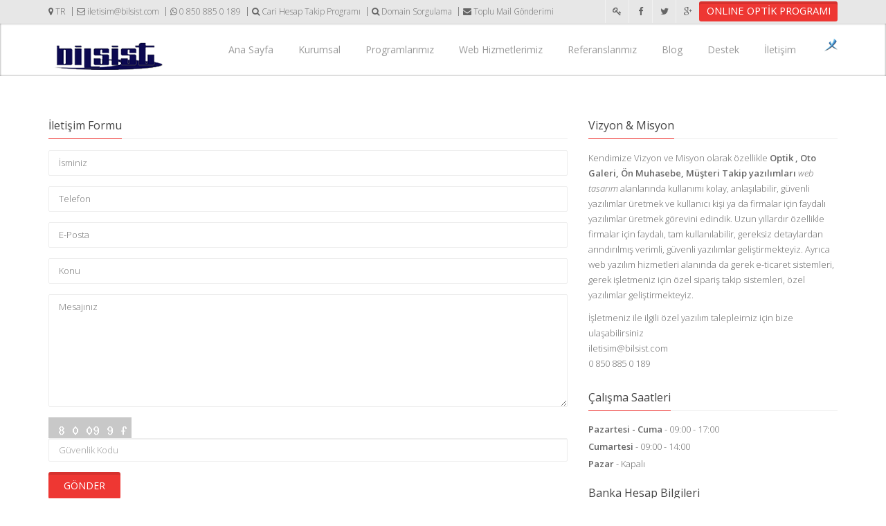

--- FILE ---
content_type: text/html; charset=UTF-8
request_url: https://www.bilsist.com/vizyon-misyon
body_size: 10167
content:
<!doctype html>
<!--[if IE 8 ]><html class="ie ie8" lang="en"> <![endif]-->
<!--[if (gte IE 9)|!(IE)]><html lang="en" class="no-js"> <![endif]-->
<html >

<head>
<meta charset="utf-8"/>
  <!-- Basic -->
  <title> Vizyon & Misyon | Bilsist Yazılım Hizmetleri</title>
<meta name="robots" content="index, follow" />	
<meta name="googlebot" content="index, follow" />
  <!-- Define Charset -->
  <meta charset="utf-8">
    <meta http-equiv="Content-Type" content="text/html; charset=utf-8" />
  <!-- Responsive Metatag -->
  <meta name="viewport" content="width=device-width, initial-scale=1, maximum-scale=1">

  <!-- Page Description and Author -->
  <meta name="keywords" content="optik, oto galeri, müşteri takip , ön muhasebe programları">
  <meta name="description" content="Yazılım sektöründe oto galeri, optik programı, ön muhasebe programı gibi ticari alanlarda vizyon ve misyon edinmiş firmamız hakkında bilgi alabilirsiniz">
  
<META NAME="Author" CONTENT="Bilsist Yazılım Hizmetleri , Program & Web Tasarım Geliştirme Merkezi">
<link rel="shortcut icon" href="/images/bilsist.ico">
<meta name="twitter:site" content="@bilsist" /><meta name="twitter:title" content="Bilsist Yazılım Hiz." />
<!-- test -->

<meta name="Classification" content="optik, oto galeri, müşteri takip , ön muhasebe programları" />
<meta name="abstract" content="Yazılım sektöründe oto galeri, optik programı, ön muhasebe programı gibi ticari alanlarda vizyon ve misyon edinmiş firmamız hakkında bilgi alabilirsiniz" />
<meta name="Distribution" content="Global" />
<meta name="Robots" content="all">
<meta name="Rating" content="General" />
<meta name="Resource-type" content="Document" />
<meta name="Revisit-After" content="1 Days" />
<meta name="allow-search" content="yes" />
<meta http-equiv="pragma" content="no-cache" />
<meta http-equiv="Reply-to" content="iletisim@bilsist.com" />
<!-- Twitter Card data -->
<meta name="twitter:card" content="Bilsist Yazılım Hizmetleri">
<meta name="twitter:site" content="@bilsist">
<meta name="twitter:title" content="Bilsist Yazılım Hiz.">
<meta name="twitter:description" content="Bilsist Yazılım Hizmetleri">
<meta name="twitter:creator" content="@bilsist">
<meta name="twitter:image" content="https://pbs.twimg.com/profile_images/671237630596653056/WJVKeLK1_400x400.jpg">
<!-- /test -->
  <!-- Bootstrap CSS  -->
<link rel="canonical" href="https://www.bilsis.com//vizyon-misyon" /> 
  <link rel="stylesheet" href="https://www.bilsist.com/asset/css/bootstrap.min.css" type="text/css" media="screen">

  <!-- Font Awesome CSS -->
  <link rel="stylesheet" href="https://www.bilsist.com/css/font-awesome.min.css" type="text/css" media="screen">

  <!-- Slicknav -->
  <link rel="stylesheet" type="text/css" href="https://www.bilsist.com/css/slicknav.css" media="screen">

  <!-- Margo CSS Styles  -->
  <link rel="stylesheet" type="text/css" href="https://www.bilsist.com/css/style.css" media="screen">

  <!-- Responsive CSS Styles  -->
  <link rel="stylesheet" type="text/css" href="https://www.bilsist.com/css/responsive.css" media="screen">

  <!-- Css3 Transitions Styles  -->
  <link rel="stylesheet" type="text/css" href="https://www.bilsist.com/css/animate.css" media="screen">

  <!-- Color CSS Styles  -->
  <link rel="stylesheet" type="text/css" href="https://www.bilsist.com/css/colors/red.css" title="red" media="screen" />
  <link rel="stylesheet" type="text/css" href="https://www.bilsist.com/css/colors/jade.css" title="jade" media="screen" />
  <link rel="stylesheet" type="text/css" href="https://www.bilsist.com/css/colors/blue.css" title="blue" media="screen" />
  <link rel="stylesheet" type="text/css" href="https://www.bilsist.com/css/colors/beige.css" title="beige" media="screen" />
  <link rel="stylesheet" type="text/css" href="https://www.bilsist.com/css/colors/cyan.css" title="cyan" media="screen" />
  <link rel="stylesheet" type="text/css" href="https://www.bilsist.com/css/colors/green.css" title="green" media="screen" />
  <link rel="stylesheet" type="text/css" href="https://www.bilsist.com/css/colors/orange.css" title="orange" media="screen" />
  <link rel="stylesheet" type="text/css" href="https://www.bilsist.com/css/colors/peach.css" title="peach" media="screen" />
  <link rel="stylesheet" type="text/css" href="https://www.bilsist.com/css/colors/pink.css" title="pink" media="screen" />
  <link rel="stylesheet" type="text/css" href="https://www.bilsist.com/css/colors/purple.css" title="purple" media="screen" />
  <link rel="stylesheet" type="text/css" href="https://www.bilsist.com/css/colors/sky-blue.css" title="sky-blue" media="screen" />
  <link rel="stylesheet" type="text/css" href="https://www.bilsist.com/css/colors/yellow.css" title="yellow" media="screen" />


  <!-- Margo JS  --> 
  <script type="text/javascript" src="https://www.bilsist.com/js/jquery-2.1.4.min.js"></script>
  <script type="text/javascript" src="https://www.bilsist.com/js/jquery.migrate.js"></script>
  <script type="text/javascript" src="https://www.bilsist.com/js/modernizrr.js"></script>
  <script type="text/javascript" src="https://www.bilsist.com/asset/js/bootstrap.min.js"></script>
  <script type="text/javascript" src="https://www.bilsist.com/js/jquery.fitvids.js"></script>
  <script type="text/javascript" src="https://www.bilsist.com/js/owl.carousel.min.js"></script>
  <script type="text/javascript" src="https://www.bilsist.com/js/nivo-lightbox.min.js"></script>
  <script type="text/javascript" src="https://www.bilsist.com/js/jquery.isotope.min.js"></script>
  <script type="text/javascript" src="https://www.bilsist.com/js/jquery.appear.js"></script>
  <script type="text/javascript" src="https://www.bilsist.com/js/count-to.js"></script>
  <script type="text/javascript" src="https://www.bilsist.com/js/jquery.textillate.js"></script>
  <script type="text/javascript" src="https://www.bilsist.com/js/jquery.lettering.js"></script>
  <script type="text/javascript" src="https://www.bilsist.com/js/jquery.easypiechart.min.js"></script>
  <script type="text/javascript" src="https://www.bilsist.com/js/jquery.nicescroll.min.js"></script>
    <script src="https://maps.googleapis.com/maps/api/js?sensor=false" type="text/javascript"></script>
  <script type="text/javascript" src="https://www.bilsist.com/js/jquery.parallax.js"></script>
  <script type="text/javascript" src="https://www.bilsist.com/js/jquery.slicknav.js"></script>

  <!--[if IE 8]><script src="https://html5shiv.googlecode.com/svn/trunk/html5.js"></script><![endif]-->
  <!--[if lt IE 9]><script src="https://html5shiv.googlecode.com/svn/trunk/html5.js"></script><![endif]-->

</head>
<body>

  <!-- Container -->
  <div id="container">

    <!-- Start Header -->
    <div class="hidden-header"></div>
    <header class="clearfix">

      <!-- Start Top Bar -->
      <div class="top-bar" style="background-color:#e7e7e7;">
	            <div class="container">
          <div class="row">
            <div class="col-md-8">
              <!-- Start Contact Info -->
              <ul class="contact-details">
                <li><a title="Bilsist Yazılım Hizmetleri" href="javascript:;"  rel="nofollow" ><i class="fa fa-map-marker"></i>  TR</a></li>
                <li><a title="Bilsist İletişim E-Posta" href="mailto:iletisim@bilsist.com" rel="nofollow" ><i class="fa fa-envelope-o"></i> iletisim@bilsist.com</a></li>
                <li><a title="Bilsist İletişim Telefon" href="tel:08508850189" rel="nofollow" ><i class="fa fa-whatsapp"></i> 0 850 885 0 189</a></li>
                <li><a title="Online Müşteri Takip Programı" href="http://www.trcari.com"><i class="fa fa-search"></i> Cari Hesap Takip Programı</a></li>
                <li><a title="Domain Sorgulama" href="/domain-sorgulama"><i class="fa fa-search"></i> Domain Sorgulama</a></li>
				<li><a title="Toplu Mail Gönderimi" href="https://www.bilsist.com/toplu-mail-gonderimi"><i class="fa fa-envelope"></i> Toplu Mail Gönderimi</a></li>	
                <!--<li><a title="Üye Girişi" href="https://www.bilsist.com/uye-girisi"><i class="fa fa-user"></i> Üye Girişi</a></li>-->
                
              </ul>
              <!-- End Contact Info -->
            </div>
            
            <div class="col-md-4">
              <!-- Start Social Links -->
              <ul class="social-list">
  <li>
                  <a class="facebook itl-tooltip" data-placement="bottom" title="Bayii Girişi" href="http://www.bilsist.com/bayi/login.php" ><i class="fa fa-key"></i></a>
                </li>
  <li>
                  <a class="facebook itl-tooltip" data-placement="bottom" title="Facebook Bilsist Yazılım ve Bilişim Hizmetleri" href="https://www.facebook.com/bilsist" ><i class="fa fa-facebook"></i></a>
                </li>
                <li>
                  <a class="twitter itl-tooltip" data-placement="bottom" title="Twitter Bilsist Yazılım" href="https://twitter.com/bilsist" target="_blank"><i class="fa fa-twitter"></i></a>
                </li>
                <li>
                  <a title="Google+" class="google" href="https://plus.google.com/u/0/109438206629836551318" target="_blank"><i class="fa fa-google-plus"></i></a>
                </li>
     <li>
                  <a title="Online Optik Programı" class="btn-system" style="width:200px;height:29px;text-align: center; font-size: 11pt;color:#FFF;margin-top:2px;padding-top:3px" href="http://www.bilsist.com/optikrapor/login.php">ONLINE OPTİK PROGRAMI</a>
                </li>				
				
				
              </ul>
              <!-- End Social Links -->
            </div>
          </div>
        </div>
      </div>
      <!-- End Top Bar -->

      <!-- Start Header ( Logo & Naviagtion ) -->
      <div class="navbar navbar-default navbar-top" style="box-shadow: inset 0px 0px 3px 0px #808080;">
	           
        <div class="container">
          <div class="navbar-header">
            <!-- Stat Toggle Nav Link For Mobiles -->
            <button type="button" class="navbar-toggle" data-toggle="collapse" data-target=".navbar-collapse">
              <i class="fa fa-bars"></i>
            </button>
            <!-- End Toggle Nav Link For Mobiles -->
            <a class="navbar-brand" title="Bilsist Yazılım Hizmetleri" href="https://www.bilsist.com/"><img width="170" height="40" alt="Bilsist Yazılım Hizmetleri Logo" src="https://www.bilsist.com/images/margo.png"></a>
          </div>
          <div class="navbar-collapse collapse">
            <!-- Stat Search -->
            <div class="search-side">
			              <a title="Bilsist Destek Alpemix" href="/2015/Alpemix.exe"><img  width="20" height="20" alt="Bilsist Destek Alpemix" src="https://www.bilsist.com/images/alpemix_k.png" style="width:20px;height:20px;"></a>
              <div class="search-form">
                <form autocomplete="off" role="search" method="get" class="searchform" action="#">
                  <input type="text" value="" name="s" id="s" placeholder="Site içi arama...">
                </form>
              </div>
            </div>
            <!-- End Search -->
            <!-- Start Navigation List -->
            <ul class="nav navbar-nav navbar-right">
              <li>
                <a  href="https://www.bilsist.com/" title="Bilsist Ana Sayfa">Ana Sayfa</a>
                             </li>
              <li>
                <a title="Kurumsal | Bilsist"  href="https://www.bilsist.com/kurumsal/">Kurumsal</a>
                <ul class="dropdown">
                  <li><a title="Hakkımızda | Bilsist Yazılım ve Bilişim Hizmetleri" href="https://www.bilsist.com/hakkimizda">Hakkımızda</a></li>
                  <li><a title="Vizyon & Misyon | Bilsist Yazılım ve Bilişim Hizmetleri" href="https://www.bilsist.com/vizyon-misyon">Vizyon & Misyon</a></li>
                  <li><a title="Bayilerimiz | Bilsist Yazılım ve Bilişim Hizmetleri" href="https://www.bilsist.com/bayilerimiz">Bayilerimiz</a></li>
                  <li><a title="Bayii Girişi | Bilsist Yazılım ve Bilişim Hizmetleri" href="http://www.bilsist.com/bayi/login.php">Bayi Girişi</a></li>
                </ul>
              </li>
            <li>
                <a title="Programlarımız"  href="https://www.bilsist.com/programlarimiz/">Programlarımız</a>
                <ul class="dropdown">
                  <li><a title="Oto Galeri Programı" href="https://www.bilsist.com/oto-galeri-programi">Oto Galeri Programı</a></li>
                  <li><a title="Optik Programı" href="https://www.bilsist.com/optik-programi">Optik Programı</a></li>
                  <li><a title="Teknik Servis Takip Programı" href="https://www.bilsist.com/teknik-servis-takip-programi">Teknik Servis Takip</a></li>
                  <li><a title="Cari Fatura Takip Programı" href="https://www.bilsist.com/cari-fatura-programi">Cari Fatura Programı</a></li>
                  <li><a title="Ön Muhasebe Programı" href="https://www.bilsist.com/on-muhasebe-programi">Ön Muhasebe Programı</a></li>
                  <li><a title="Müşteri Takip Programı" href="https://www.bilsist.com/musteri-takip-programi">Müşteri Takip Programı</a></li>
                  <li><a title="Üye Takip Programı" href="https://www.bilsist.com/uye-takip-programi">Üye Takip Programı</a></li>
                  <li><a title="Görüntüleme Merkezi Programı" href="https://www.bilsist.com/goruntuleme-merkezi-programi">Görüntüleme Merkezi</a></li>
                  <li><a title="Stok Cari Kasa Programı" href="https://www.bilsist.com/stok-cari-kasa-programi">Stok Cari Kasa </a></li>
                  <li><a title="Stok Programı" href="https://www.bilsist.com/stok-programi">Stok Programı</a></li>
                  <li><a title="Tüp Su Programı" href="https://www.bilsist.com/tup-su-programi">Tüp Su Programı</a></li>
                  <li><a title="Zahirecilik Programı" href="https://www.bilsist.com/zahirecilik-programi">Zahirecilik Programı</a></li>
                  <li><a title="Dilekçe Programı" href="https://www.bilsist.com/dilekce-programi">Dilekçe Programı</a></li>
                  
                </ul>
              </li>
              <li>
                <a title="Web Yazılımlarımız" href="javascript:;"  rel="nofollow" >Web Hizmetlerimiz</a>
                <ul class="dropdown">
                  <li><a title="Online Sipariş Takibi" href="https://www.bilsist.com/online-siparis-takip-sistemi">Online Sipariş Takip Sistemi</a></li>
                  <li><a title="Özel Web Tasarım" href="https://www.bilsist.com/ozel-web-yazilimlari">Özel Web Tasarım</a></li>
                  <li><a title="Sosyal Medya Yönetimi" href="https://www.bilsist.com/sosyal-medya-yonetimi-fiyatlari">Sosyal Medya Yönetimi</a></li>
                  <li><a title="Yönetim Paneli Uygulamaları" href="https://www.bilsist.com/yonetim-paneli-uygulamalari">Yönetim Paneli Uygulamaları</a></li>
                  <li><a title="Hosting & Domain Hizmetleri" href="https://www.bilsist.com/hosting-domain-hizmetleri">Hosting & Domain Hizmetleri</a></li>
                  <li><a title="Google Sıra Bulucu" href="https://www.bilsist.com/google-sira-bulucu">Google Sıra Bulucu</a></li>
                  <li><a title="Domain Sorgulama" href="https://www.bilsist.com/domain-sorgulama">Domain Sorgulama</a></li>
                  <li><a title="Hosting Fiyatlarımız" href="https://www.bilsist.com/hosting-fiyatlari">Hosting Fiyatlarımız</a></li>
                  <li><a title="Toplu Mail Gönderim Hizmeti" href="https://www.bilsist.com/toplu-mail-gonderimi">Toplu Mail Gönderim Hizmeti</a></li>
                  <li><a title="Toplu Mail Gönderim Hizmeti Fiyatları" href="https://www.bilsist.com/toplu-mail-fiyatlari">Toplu Mail Gönderim Hizmeti Fiyatları</a></li>
                </ul>
              </li>
              <li>
                <a title="Referanslarımız" href="javascript:;" rel="nofollow" >Referanslarımız</a>
                <ul class="dropdown">
                  <li><a title="Program Referanslarımız" href="https://www.bilsist.com/program-referanslarimiz">Program Referanslarımız</a></li>
                  <li><a title="Web Referanslarımız" href="https://www.bilsist.com/web-referanslarimiz">Web Referanslarımız</a></li>
                  
                </ul>
              </li>
              <li >
                <a title="Blog" href="javascript:;" rel="nofollow" >Blog</a>
                <ul class="dropdown">
				                  <li><a title="Optik Programı Blog" href="https://www.bilsist.com/optik-programi-blog">Optik Programı Blog</a></li>
				                    <li><a title="Lüleburgaz Logo Destek Eğitim" href="https://www.bilsist.com/luleburgaz-logo-destek-egitim">Lüleburgaz Logo Destek Eğitim</a></li>
				                    <li><a title="Stok Cari Kasa Programı Blog" href="https://www.bilsist.com/stok-cari-kasa-programi-blog">Stok Cari Kasa Programı Blog</a></li>
				                    <li><a title="Ön Muhasebe Programı Blog" href="https://www.bilsist.com/on-muhasebe-programi-blog">Ön Muhasebe Programı Blog</a></li>
				                    <li><a title="Müşteri Takip Programı Blog" href="https://www.bilsist.com/musteri-takip-programi-blog">Müşteri Takip Programı Blog</a></li>
				                    <li><a title="Lüleburgaz Web Tasarım" href="https://www.bilsist.com/luleburgaz-web-tasarim">Lüleburgaz Web Tasarım</a></li>
				                    <li><a title="Çorlu Web Tasarım" href="https://www.bilsist.com/corlu-web-tasarim">Çorlu Web Tasarım</a></li>
				                    <li><a title="Edirne Web Tasarım" href="https://www.bilsist.com/edirne-web-tasarim">Edirne Web Tasarım</a></li>
				                
                  
                </ul>
              </li>
              <li><a title="Bilsist Destek" href="https://www.bilsist.com/destek">Destek</a>
              <ul class="dropdown">
                  <li><a title="Destek Talep Formu" href="https://www.bilsist.com/destek">Destek Talep Formu</a></li>
                  <li><a title="Eğitim Videoları" href="https://www.bilsist.com/egitim-videolari">Eğitim Videoları</a></li>
                  <li><a title="Uzak Bağlantı Programları" href="https://www.bilsist.com/uzak-baglanti-programlari">Uzak Bağlantı Programları</a></li>
                  <li><a title="Bilsist Optik Lisans" href="https://www.bilsist.com/optik-programi-lisans">Bilsist Optik Lisans</a></li>
                  
                </ul> 
              </li>
              <li><a title="Bilsist İletişim" href="https://www.bilsist.com/iletisim-bilgileri">İletişim</a>
              <ul class="dropdown">
                  <li><a title="Bilsist İletişim Bilgileri" href="https://www.bilsist.com/iletisim-bilgileri">İletişim Bilgileri</a></li>
                  <li><a title="Bilsist İletişim Formu" href="https://www.bilsist.com/iletisim-bilgileri">İletişim Formu</a></li>
                  <li><a title="Havale/Eft Bildirim Formu" href="https://www.bilsist.com/havale-bildirim-formu">Havale/Eft Bildirim Formu</a></li>
                  <li><a title="Bayi Başvuru Formu" href="https://www.bilsist.com/bayi-basvuru-formu">Bayi Başvuru Formu</a></li>
                  <li><a title="İnsan Kaynakları Formu" href="https://www.bilsist.com/insan-kaynaklari-formu">İnsan Kaynakları Formu</a></li>
                  <li><a title="Bilsist Optik Lisans" href="https://www.bilsist.com/optik-programi-lisans">Bilsist Optik Lisans</a></li>
                  <li><a title="BİLSİST ONLİNE BROŞÜR" href="https://www.bilsist.com/online-brosur-bilsist"><i class="fa fa-glass"></i> !Broşür!</a></li>
                </ul>
              </li>
            </ul>
            <!-- End Navigation List -->
          </div>
        </div>

        <!-- Mobile Menu Start -->
        <ul class="wpb-mobile-menu">
          <li>
            <a title="Ana Sayfa"  href="https://www.bilsist.com/">Ana Sayfa</a>
             
          </li>
              <li>
                <a title="Kurumsal | Bilsist"  href="https://www.bilsist.com/kurumsal/">Kurumsal</a>
                <ul class="dropdown">
                  <li><a title="Hakkımızda | Bilsist Yazılım ve Bilişim Hizmetleri" href="https://www.bilsist.com/hakkimizda">Hakkımızda</a></li>
                  <li><a title="Vizyon & Misyon | Bilsist Yazılım ve Bilişim Hizmetleri" href="https://www.bilsist.com/vizyon-misyon">Vizyon & Misyon</a></li>
                  <li><a title="Bayilerimiz | Bilsist Yazılım ve Bilişim Hizmetleri" href="https://www.bilsist.com/bayilerimiz">Bayilerimiz</a></li>
                </ul>
              </li>		  
          <li>
            <a title="Programlarımız"   href="https://www.bilsist.com/programlarimiz/">Programlarımız</a>
            <ul class="dropdown">
            <li><a title="Oto Galeri Programı" href="https://www.bilsist.com/oto-galeri-programi">Oto Galeri Programı</a></li>
              <li><a title="Optik Programı" href="https://www.bilsist.com/optik-programi">Optik Programı</a>
              </li>
              <li><a title="Stok Cari Kasa Programı" href="https://www.bilsist.com/stok-cari-kasa-programi">Stok Cari Kasa Programı</a>
              </li>
              <li><a title="Müşteri Takip Programı" href="https://www.bilsist.com/musteri-takip-programi">Müşteri Takip Programı</a>
              </li>
              <li><a title="Üye Takip Programı" href="https://www.bilsist.com/uye-takip-programi">Üye Takip Programı</a></li>
              <li><a title="Stok Programı" href="https://www.bilsist.com/stok-programi">Stok Programı</a></li>
              <li><a title="Teknik Servis Takip Programı" href="https://www.bilsist.com/teknik-servis-takip-programi">Teknik Servis Takip Programı</a></li>
			  <li><a title="Ön Muhasebe Programı" href="https://www.bilsist.com/on-muhasebe-programi">Ön Muhasebe Programı</a></li>
              </li>
            </ul>
          </li>
          <li>
            <a title="Bilsist Web Referanslarımız" href="javascript:;"  rel="nofollow" >Web Yazılımlarımız</a>
            <ul class="dropdown">
                <li><a title="Online Sipariş Takibi" href="https://www.bilsist.com/online-siparis-takip-sistemi">Online Sipariş Takip Sistemi</a></li>
              <li><a title="Özel Web Tasarım" href="https://www.bilsist.com/ozel-web-yazilimlari">Özel Web Tasarım</a>
              </li>
              <li><a title="Yönetim Paneli Uygulamaları" href="https://www.bilsist.com/yonetim-paneli-uygulamalari">Yönetim Paneli Uygulamaları</a>
              </li>
              <li><a title="Hosting & Domain Hizmetleri" href="https://www.bilsist.com/hosting-domain-hizmetleri">Hosting & Domain Hizmetleri</a>
              </li>
			  <li><a title="Toplu Mail Gönderim Hizmeti" href="https://www.bilsist.com/toplu-mail-gonderimi">Toplu Mail Gönderim Hizmeti</a></li>
               
            </ul>
          </li>
          <li>
            <a title="Bilsist Referanslarımız" href="javascript:;" rel="nofollow" >Referanslarımız</a>
            <ul class="dropdown">
              <li><a title="Program Referanslarımız" href="https://www.bilsist.com/program-referanslarimiz">Program Referanslarımız</a>
              </li>
              <li><a title="Web Referanslarımız" href="https://www.bilsist.com/web-referanslarimiz">Web Referanslarımız</a>
              </li>
            </ul>
          </li>
          <li >
            <a title="Bilsist Blog" href="javascript:;" rel="nofollow" >Blog</a>
            <ul class="dropdown">
			                  <li><a href="https://www.bilsist.com/optik-programi-blog" title="Optik Programı Blog">Optik Programı Blog</a></li>
				                    <li><a href="https://www.bilsist.com/luleburgaz-logo-destek-egitim" title="Lüleburgaz Logo Destek Eğitim">Lüleburgaz Logo Destek Eğitim</a></li>
				                    <li><a href="https://www.bilsist.com/stok-cari-kasa-programi-blog" title="Stok Cari Kasa Programı Blog">Stok Cari Kasa Programı Blog</a></li>
				                    <li><a href="https://www.bilsist.com/on-muhasebe-programi-blog" title="Ön Muhasebe Programı Blog">Ön Muhasebe Programı Blog</a></li>
				                    <li><a href="https://www.bilsist.com/musteri-takip-programi-blog" title="Müşteri Takip Programı Blog">Müşteri Takip Programı Blog</a></li>
				                    <li><a href="https://www.bilsist.com/luleburgaz-web-tasarim" title="Lüleburgaz Web Tasarım">Lüleburgaz Web Tasarım</a></li>
				                    <li><a href="https://www.bilsist.com/corlu-web-tasarim" title="Çorlu Web Tasarım">Çorlu Web Tasarım</a></li>
				                    <li><a href="https://www.bilsist.com/edirne-web-tasarim" title="Edirne Web Tasarım">Edirne Web Tasarım</a></li>
				                    <li><a href="https://www.bilsist.com/canakkale-web-tasarim" title="Çanakkale Web Tasarım">Çanakkale Web Tasarım</a></li>
				                    <li><a href="https://www.bilsist.com/istanbul-avrupa-yakasi-web-tasarim" title="İstanbul Avrupa Yakası Web Tasarım">İstanbul Avrupa Yakası Web Tasarım</a></li>
				                    <li><a href="https://www.bilsist.com/istanbul-anadolu-yakasi-web-tasarim" title="İstanbul Anadolu Yakası Web Tasarım">İstanbul Anadolu Yakası Web Tasarım</a></li>
				                    <li><a href="https://www.bilsist.com/kirklareli-web-tasarim" title="Kırklareli Web Tasarım">Kırklareli Web Tasarım</a></li>
				                    <li><a href="https://www.bilsist.com/duzce-web-tasarim" title="Düzce Web Tasarım">Düzce Web Tasarım</a></li>
				                    <li><a href="https://www.bilsist.com/izmir-web-tasarim" title="İzmir Web Tasarım">İzmir Web Tasarım</a></li>
				                    <li><a href="https://www.bilsist.com/bursa-web-tasarim" title="Bursa Web Tasarım">Bursa Web Tasarım</a></li>
				                    <li><a href="https://www.bilsist.com/kocaeli-web-tasarim" title="Kocaeli Web Tasarım">Kocaeli Web Tasarım</a></li>
				                    <li><a href="https://www.bilsist.com/edirne-logo-destek-egitim" title="Edirne Logo Destek Eğitim">Edirne Logo Destek Eğitim</a></li>
				                    <li><a href="https://www.bilsist.com/corlu-logo-destek-egitim" title="Çorlu Logo Destek Eğitim">Çorlu Logo Destek Eğitim</a></li>
				                    <li><a href="https://www.bilsist.com/kirklareli-logo-destek-egitim" title="Kırklareli Logo Destek Eğitim">Kırklareli Logo Destek Eğitim</a></li>
				                    <li><a href="https://www.bilsist.com/trakya-logo-destek-egitim" title="Trakya Logo Destek Eğitim">Trakya Logo Destek Eğitim</a></li>
				                    <li><a href="https://www.bilsist.com/corlu-veri-yedekleme-ve-veri-guvenligi" title="Çorlu Veri Yedekleme ve Veri Güvenliği">Çorlu Veri Yedekleme ve Veri Güvenliği</a></li>
				                    <li><a href="https://www.bilsist.com/corlu-360-fotograf-cekimi" title="Çorlu 360 Fotoğraf Çekimi">Çorlu 360 Fotoğraf Çekimi</a></li>
				                    <li><a href="https://www.bilsist.com/kirklareli-360-fotograf-cekimi" title="Kırklareli 360 Fotoğraf Çekimi">Kırklareli 360 Fotoğraf Çekimi</a></li>
				                    <li><a href="https://www.bilsist.com/trakya-360-fotograf-cekimi" title="Trakya 360 Fotoğraf Çekimi">Trakya 360 Fotoğraf Çekimi</a></li>
				                    <li><a href="https://www.bilsist.com/tekirdag-360-fotograf-cekimi" title="Tekirdağ 360 Fotoğraf Çekimi">Tekirdağ 360 Fotoğraf Çekimi</a></li>
				                    <li><a href="https://www.bilsist.com/edirne-360-fotograf-cekimi" title="Edirne 360 Fotoğraf Çekimi">Edirne 360 Fotoğraf Çekimi</a></li>
				                    <li><a href="https://www.bilsist.com/zahirecilik-programi" title="Zahirecilik Programı">Zahirecilik Programı</a></li>
				              </ul>
          </li>
          <li>
            <a title="Bilsist Destek" href="https://www.bilsist.com/destek/">Destek</a>
<ul class="dropdown">
                  <li><a title="Destek Talep Formu" href="https://www.bilsist.com/destek">Destek Talep Formu</a></li>
                  <li><a title="Eğitim Videoları" href="https://www.bilsist.com/egitim-videolari">Eğitim Videoları</a></li>
                  <li><a title="Uzak Bağlantı Programları" href="https://www.bilsist.com/uzak-baglanti-programlari">Uzak Bağlantı Programları</a></li>
                  <li><a title="Bilsist Optik Lisans" href="https://www.bilsist.com/optik-programi-lisans">Bilsist Optik Lisans</a></li>
                  
                </ul> 			
          </li>
		  <li>
            <a title="Bilsist İletişim" href="https://www.bilsist.com/iletisim-bilgileri">İletişim</a>
 <ul class="dropdown">
                  <li><a title="İletişim Bilgileri" href="https://www.bilsist.com/iletisim-bilgileri">İletişim Bilgileri</a></li>
                  <li><a title="İletişim Formu" href="https://www.bilsist.com/iletisim-bilgileri">İletişim Formu</a></li>
                  <li><a title="Havale/Eft Bildirim Formu" href="https://www.bilsist.com/havale-bildirim-formu">Havale/Eft Bildirim Formu</a></li>
                  <li><a title="Bayi Başvuru Formu" href="https://www.bilsist.com/bayi-basvuru-formu">Bayi Başvuru Formu</a></li>
				  <li><a title="İnsan Kaynakları Formu" href="https://www.bilsist.com/insan-kaynaklari-formu">İnsan Kaynakları Formu</a></li>
                  <li><a title="Bilsist Optik Lisans" href="https://www.bilsist.com/optik-programi-lisans">Bilsist Optik Lisans</a></li>
                  <li><a title="BİLSİST ONLİNE BROŞÜR" href="https://www.bilsist.com/online-brosur-bilsist"><i class="fa fa-glass"></i> !Broşür!</a></li>
                </ul>			
          </li>
        </ul>
        <!-- Mobile Menu End -->

      </div>
      <!-- End Header ( Logo & Naviagtion ) -->

    </header>    <!-- End Header -->


    <!-- Start HomePage Slider -->
 
        <!-- End HomePage Slider -->


    <!-- Start Content -->
    
    <div id="content">
      <div class="container">

        <div class="row">

          <div class="col-md-8">

            <!-- Classic Heading -->
            <h4 class="classic-title"><span>İletişim Formu</span></h4>
      
            <!-- Start Contact Form -->
            <form role="form" class="contact-form" id="contact-form" method="post">
              <div class="form-group">
                <div class="controls">
                  <input type="text" placeholder="İsminiz" name="isim">
                </div>
              </div>
              <div class="form-group">
                <div class="controls">
                  <input type="text" class="phone" placeholder="Telefon" name="telefon">
                </div>
              </div>
              <div class="form-group">
                <div class="controls">
                  <input type="email" class="email" placeholder="E-Posta" name="eposta">
                </div>
              </div>
              <div class="form-group">
                <div class="controls">
                  <input type="text" class="requiredField" placeholder="Konu" name="konu" value="">
                </div>
              </div>

              <div class="form-group">

                <div class="controls">
                  <textarea rows="7" placeholder="Mesajınız" name="mesaj"></textarea>
                </div>
              </div>
              <div class="form-group">

                <div class="controls">

				<img src="/resim.php" style="width:120px;height:30px; float:left; margin-bottom:0px; margin-top:0px;">
								<input type="text" name="onay" class="form-control" placeholder="Güvenlik Kodu">
                </div>
              </div>
<input type="hidden" name="kaydetiletisimformu" value="ekle">
              <button type="submit" id="submit" class="btn-system btn-large">Gönder</button>
              <div id="success" style="color:#34495e;"></div>
            </form>
            <!-- End Contact Form -->

          </div>

          <div class="col-md-4">

            <!-- Classic Heading -->
            <h4 class="classic-title"><span>Vizyon & Misyon</span></h4>

            <!-- Some Info -->
            <p>Kendimize Vizyon ve Misyon olarak
			özellikle <strong>Optik , Oto Galeri, Ön Muhasebe, Müşteri Takip yazılımları</strong> <em>web tasarım</em> alanlarında
			kullanımı kolay, anlaşılabilir, güvenli yazılımlar üretmek ve kullanıcı kişi ya da firmalar
			için faydalı yazılımlar üretmek görevini edindik.
			Uzun yıllardır özellikle firmalar için faydalı, tam kullanılabilir, gereksiz detaylardan arındırılmış
			verimli, güvenli yazılımlar geliştirmekteyiz.
			 Ayrıca web yazılım hizmetleri alanında da gerek e-ticaret sistemleri, gerek işletmeniz için özel
			 sipariş takip sistemleri, özel yazılımlar geliştirmekteyiz.
			 </p>
			             <div class="hr1" style="margin-bottom:10px;"></div>

			 <p>İşletmeniz ile ilgili özel yazılım talepleirniz için bize ulaşabilirsiniz</p>
			 <p>iletisim@bilsist.com</p>
			 <p>0 850 885 0 189</p>

            <!-- Divider -->
            <div class="hr1" style="margin-bottom:10px;"></div>

            

            <!-- Divider -->
            <div class="hr1" style="margin-bottom:15px;"></div>

            <!-- Classic Heading -->
            <h4 class="classic-title"><span>Çalışma Saatleri</span></h4>

            <!-- Info - List -->
            <ul class="list-unstyled">
              <li><strong>Pazartesi - Cuma</strong> - 09:00 - 17:00</li>
              <li><strong>Cumartesi</strong> - 09:00 - 14:00</li>
              <li><strong>Pazar</strong> - Kapalı</li>
            </ul>
            <div class="hr1" style="margin-bottom:15px;"></div>

            <!-- Classic Heading -->
            <h4 class="classic-title"><span>Banka Hesap Bilgileri</span></h4>

            <!-- Info - List -->
            <ul class="list-unstyled">
              <li><strong>Şube Kodu :</strong> 111</li>
              <li><strong>Hesap No :</strong> 663 77 68</li>
              <li><strong>IBAN :</strong> TR06 0006 2000 1110 0006 6377 68</li>
              <li><strong>Hesap İsmi : </strong> Erdem Hilmi KÜÇÜKKÖSE</li>
              <li><strong>Garanti Bankası</strong> Lüleburgaz Şubesi</li>
              
            </ul>
            <div class="hr1" style="margin-bottom:15px;"></div>

            <!-- Classic Heading -->
            <h4 class="classic-title"><span>Firma Bilgileri</span></h4>

            <!-- Info - List -->
            <ul class="list-unstyled">
              <li><strong>Bilsist Yazılım & Bilişim Hizmetleri</strong></li>
              <li><strong>Vergi Dairesi</strong> : Lüleburgaz</li>
              <li><strong>Vergi No</strong> : 6040298843</li>
              <li><strong>Adres</strong> : Kocasinan Mah. Kısa Sok. No:10 K:4</li>
              <li><strong>İlçe / İl</strong> : Lüleburgaz / Kırklareli</li>
              <li><strong>Teknik Destek : </strong> <a href="mailto:iletisim@bilsist.com" title="Bilsist Yazılım İletişim E-Posta">iletisim@bilsist.com</a></li>
              <li><strong>İletişim : </strong> <a href="mailto:iletisim@bilsist.com" title="Bilsist Yazılım Destek E-Posta">iletisim@bilsist.com</a></li>
              <li><strong>Telefon : </strong> <a href="tel:0 850 885 0 189" title="Bilsist Yazılım İletişim">0 850 885 0 189</a></li>
              <li><strong>Fax : </strong> <a href="fax:0 850 885 0 189" title="Bilsist Yazılım İletişim">0 850 885 0 189</a></li>
              <li><strong>Gsm : </strong> <a href="tel:0 544 913 80 16" title="Bilsist Yazılım İletişim Gsm">0 544 913 80 16</a></li>
              
            </ul>    
            <div class="hr1" style="margin-bottom:15px;"></div>        
     <h4 class="classic-title"><span>E-Tahsilat</span></h4>

            <!-- Info - List -->
            <ul class="list-unstyled">
              <li><a href="/alisveris.php" title="Kredi Kartınız ile ödeme yapabilirsiniz"><img alt="Kredi Kartı ile ödemenizi yapabilirsiniz" src="images/kredikartiodeme.png"></a></li>
              
            </ul>             </div>

        </div>

      </div>
    </div>
	   <!-- Start Map -->
    <div id="map" data-position-latitude="41.404309" data-position-longitude="27.3587689"></div>
    <script>
      (function($) {
        $.fn.CustomMap = function(options) {

          var posLatitude = $('#map').data('position-latitude'),
            posLongitude = $('#map').data('position-longitude');

          var settings = $.extend({
            home: {
              latitude: posLatitude,
              longitude: posLongitude
            },
            text: '<div class="map-popup"><h4>Geliştirtici | Google</h4><p>Bilsist Yazılım Merkezi</p></div>',
            icon_url: $('#map').data('marker-img'),
            zoom: 15
          }, options);

          var coords = new google.maps.LatLng(settings.home.latitude, settings.home.longitude);

          return this.each(function() {
            var element = $(this);

            var options = {
              zoom: settings.zoom,
              center: coords,
              mapTypeId: google.maps.MapTypeId.ROADMAP,
              mapTypeControl: false,
              scaleControl: false,
              streetViewControl: false,
              panControl: true,
              disableDefaultUI: true,
              zoomControlOptions: {
                style: google.maps.ZoomControlStyle.DEFAULT
              },
              overviewMapControl: true,
            };

            var map = new google.maps.Map(element[0], options);

            var icon = {
              url: settings.icon_url,
              origin: new google.maps.Point(0, 0)
            };

            var marker = new google.maps.Marker({
              position: coords,
              map: map,
              icon: icon,
              draggable: false
            });

            var info = new google.maps.InfoWindow({
              content: settings.text
            });

            google.maps.event.addListener(marker, 'click', function() {
              info.open(map, marker);
            });

            var styles = [{
              "featureType": "landscape",
              "stylers": [{
                "saturation": -100
              }, {
                "lightness": 65
              }, {
                "visibility": "on"
              }]
            }, {
              "featureType": "poi",
              "stylers": [{
                "saturation": -100
              }, {
                "lightness": 51
              }, {
                "visibility": "simplified"
              }]
            }, {
              "featureType": "road.highway",
              "stylers": [{
                "saturation": -100
              }, {
                "visibility": "simplified"
              }]
            }, {
              "featureType": "road.arterial",
              "stylers": [{
                "saturation": -100
              }, {
                "lightness": 30
              }, {
                "visibility": "on"
              }]
            }, {
              "featureType": "road.local",
              "stylers": [{
                "saturation": -100
              }, {
                "lightness": 40
              }, {
                "visibility": "on"
              }]
            }, {
              "featureType": "transit",
              "stylers": [{
                "saturation": -100
              }, {
                "visibility": "simplified"
              }]
            }, {
              "featureType": "administrative.province",
              "stylers": [{
                "visibility": "on"
              }]
            }, {
              "featureType": "water",
              "elementType": "labels",
              "stylers": [{
                "visibility": "on"
              }, {
                "lightness": -25
              }, {
                "saturation": -100
              }]
            }, {
              "featureType": "water",
              "elementType": "geometry",
              "stylers": [{
                "hue": "#ffff00"
              }, {
                "lightness": -25
              }, {
                "saturation": -97
              }]
            }];

            map.setOptions({
              styles: styles
            });
          });

        };
      }(jQuery));

      jQuery(document).ready(function() {
        jQuery('#map').CustomMap();
      });
    </script>
    <!-- End Map -->
	    <!-- End Content -->
 

    <!-- Start Footer -->
    <footer>
      <div class="container">
        <div class="row footer-widgets">

          <!-- Start Subscribe & Social Links Widget -->
          <div class="col-md-3">
            <div class="footer-widget mail-subscribe-widget">
              <h4>Bilsist<span class="head-line"></span></h4>
              <p>Gelişme ve güncel çalışmalarımızdan haberdar olun...</p>
              <form class="subscribe" action="" method="post">
                <input type="text" name="eposta" id="eposta" placeholder="eposta@eposta.com">
                <button type="button" onclick="epostakaydet(this.value);" class="btn-system">Kaydet</button>
              </form>
            </div>
            <div class="footer-widget social-widget">
              <h4>Bizi Takip Edin<span class="head-line"></span></h4>
              <ul class="social-icons">
                <li>
                  <a class="twitter" title="Twitter Bilsist Yazılım Hizmetleri"  href="https://www.twitter.com/bilsist" target="_blank"><i class="fa fa-twitter"></i></a>
                </li>
                <li>
                  <a class="twitter"  title="Twitter Optik Programı"  href="https://www.twitter.com/optikprogrami" target="_blank"><i class="fa fa-twitter"></i></a>
                </li>                
                <li>
                  <a class="google" title="Google+ Bilsist" href="https://plus.google.com/u/0/109438206629836551318" target="_blank"><i class="fa fa-google-plus"></i></a>
                </li>
                
              </ul>
            </div>
          </div>
          <!-- .col-md-3 -->
          <!-- End Subscribe & Social Links Widget -->


          <!-- Start Twitter Widget -->
          <div class="col-md-3">
            <div class="footer-widget twitter-widget">
              <h4>Twitter Hareketleri<span class="head-line"></span></h4>
                        <a title="Bilsist Twitter" class="twitter-timeline"  href="https://twitter.com/bilsist" data-widget-id="690606434787131393">@bilsist tarafından gönderilen tweetler</a>
           
          
            </div>
          </div>
          <!-- .col-md-3 -->
          <!-- End Twitter Widget -->


          <!-- Start Contact Widget -->
          <div class="col-md-3">
            <div class="footer-widget contact-widget">
              <h4><img width="170" height="40"  src="https://www.bilsist.com/images/margo.png" class="img-responsive" alt="Bilsist" /></h4>
              <p>1999 yılından bu yana yazılım alanında proje gelişrmeye devam eden <strong>Bilsist</strong> yeni projeleri ile ve mevcut projelerin geliştirilmesi ile inovasyon çalışmalarına tüm hızıyla devam etmektedir...</p>
              <ul>
                <li><span>Telefon:</span> <a href="tel:08508850189" title="Bilsist Yazılım İletişim Telefonu">0 850 885 0 189</a></li>
                <li><span>E-Posta:</span> <a href="mailto:iletisim@bilsist.com" title="Bilsist Yazılım İletişim Telefonu">iletisim@bilsist.com</a></li>
                <li><span>Web:</span> <a href="https://www.bilsist.com" title="Bilsist Yazılım İletişim Web Adresi">www.bilsist.com</a></li>
              </ul>
            </div>
          </div>
          <!-- .col-md-3 -->
          <!-- End Contact Widget -->
<!-- Start Tags Widget -->
          <div class="col-md-3">
            <div class="footer-widget contact-widget">
              <h4>Etiketler</h4>
              <ul>
                <li><a href="https://www.bilsist.com/optik-programi" title="Bilsist Optik V3">Optik Programı</a></li>
                <li><a href="https://www.bilsist.com/musteri-takip-programi" title="Bilsist Müşteri Takip Programı">Müşteri Takip Programı</a></li>
                <li><a href="https://www.bilsist.com/tup-su-programi" title="Bilsist Tüp Su Programı">Tüp Su Programı</a></li>
                <li><a href="https://www.bilsist.com/ozel-web-yazilimlari" title="Lüleburgaz Web Tasarım">Web Tasarım</a></li>
                <li><a href="https://www.bilsist.com/on-muhasebe-programi" title="Bilsist İşletme">Ön Muhasebe Programı</a></li>
                <li><a href="https://www.bilsist.com/teknik-servis-takip-programi" title="Bilsist ExPo">Teknik Servis Takip Programı</a></li>
                <li><a title="Online Sipariş Takibi" href="https://www.bilsist.com/online-siparis-takip-sistemi">Online Sipariş Takip Sistemi</a></li>
				<li><strong>Kardeş Start-up :)</strong><br><a href="https://www.sendinboxmail.com/tr" title="Send Inbox Mail">Toplu mail gönderme</a></li>
              </ul>
            </div>
          </div>
          <!-- .col-md-3 -->
          <!-- End tags Widget -->
         
        </div>
        <div class="row footer-widgets" style="padding-bottom:20px;">
		  <div class="col-md-12">
		  
            <div class="footer-widget contact-widget">
				<h4>GLOBAL PROJELERİMİZ</h4>
				
		  <a href="https://www.trcari.com" title="Yeni Nesil Online Cari Hesap Takip Sistemi"><img src="https://www.trcari.com/images/trcarilogo.png" alt="Online İşletme Takip Sistemi" width="170" height="51" ></a>
		  
		  <a href="https://www.toplumailci.com" title="Toplu Mail Marketing Sistemi"><img src="https://www.toplumailci.com/assets/images/logo/logo.png" alt="Toplu Mail Marketing Sistemi" width="220" height="45" ></a>
		  </div></div>
		</div>
        <div class="row footer-widgets">

          <!-- End tags Widget -->
          <div class="col-md-3">
            <div class="footer-widget contact-widget">
              <h4>BÖLGESEL WEB TASARIM HİZMETLERİ</h4>
              <ul>
				                  <li><a title="Optik Programı Blog" href="https://www.bilsist.com/optik-programi-blog">Optik Programı Blog</a></li>
				                    <li><a title="Lüleburgaz Logo Destek Eğitim" href="https://www.bilsist.com/luleburgaz-logo-destek-egitim">Lüleburgaz Logo Destek Eğitim</a></li>
				                    <li><a title="Stok Cari Kasa Programı Blog" href="https://www.bilsist.com/stok-cari-kasa-programi-blog">Stok Cari Kasa Programı Blog</a></li>
				                    <li><a title="Ön Muhasebe Programı Blog" href="https://www.bilsist.com/on-muhasebe-programi-blog">Ön Muhasebe Programı Blog</a></li>
				                    <li><a title="Müşteri Takip Programı Blog" href="https://www.bilsist.com/musteri-takip-programi-blog">Müşteri Takip Programı Blog</a></li>
				                </ul>
            </div>
          </div>
          <div class="col-md-3">
            <div class="footer-widget contact-widget">
              <h4>BÖLGESEL WEB TASARIM BLOG</h4>
              <ul>
				                  <li><a title="Lüleburgaz Web Tasarım" href="https://www.bilsist.com/luleburgaz-web-tasarim">Lüleburgaz Web Tasarım</a></li>
				                    <li><a title="Çorlu Web Tasarım" href="https://www.bilsist.com/corlu-web-tasarim">Çorlu Web Tasarım</a></li>
				                    <li><a title="Edirne Web Tasarım" href="https://www.bilsist.com/edirne-web-tasarim">Edirne Web Tasarım</a></li>
				                    <li><a title="Çanakkale Web Tasarım" href="https://www.bilsist.com/canakkale-web-tasarim">Çanakkale Web Tasarım</a></li>
				                    <li><a title="İstanbul Avrupa Yakası Web Tasarım" href="https://www.bilsist.com/istanbul-avrupa-yakasi-web-tasarim">İstanbul Avrupa Yakası Web Tasarım</a></li>
				                </ul>
            </div>
          </div>
          <div class="col-md-3">
            <div class="footer-widget contact-widget">
              <h4>WEB TASARIM HİZMETLERİ</h4>
              <ul>
				                  <li><a title="İstanbul Anadolu Yakası Web Tasarım" href="https://www.bilsist.com/istanbul-anadolu-yakasi-web-tasarim">İstanbul Anadolu Yakası Web Tasarım</a></li>
				                    <li><a title="Kırklareli Web Tasarım" href="https://www.bilsist.com/kirklareli-web-tasarim">Kırklareli Web Tasarım</a></li>
				                    <li><a title="Düzce Web Tasarım" href="https://www.bilsist.com/duzce-web-tasarim">Düzce Web Tasarım</a></li>
				                    <li><a title="İzmir Web Tasarım" href="https://www.bilsist.com/izmir-web-tasarim">İzmir Web Tasarım</a></li>
				                    <li><a title="Bursa Web Tasarım" href="https://www.bilsist.com/bursa-web-tasarim">Bursa Web Tasarım</a></li>
				                </ul>
            </div>
          </div>  
              <div class="col-md-3">
            <div class="footer-widget contact-widget">
              <h4>BİLSİST KURUMSAL SÖZLEŞMELER</h4>
              <ul>
				
                <li>
                  <a href="https://www.bilsist.com/kullanici-sozlesmesi" title="Kullanıcı Sözleşmesi">Kullanıcı Sözleşmesi</a>
                </li>
                <li>
                  <a href="https://www.bilsist.com/hizmet-sartlari" title="Hizmet Şartları">Hizmet Şartları</a>
                </li>
                <li>
                  <a href="https://www.bilsist.com/iptal-iade-kosullari" title="İptal / İade Koşulları">İptal / İade Koşulları</a>
                </li>
				
              </ul>
            </div>
          </div>                                 
        </div>        
        <!-- .row -->

        <!-- Start Copyright -->
        <div class="copyright-section">
          <div class="row">
            <div class="col-md-6">
              <p>&copy; 2026 Bilsist - Tüm Hakları Saklıdır <a title="Bilsist" href="https://bilsist.com">Bilsist</a> </p>
            </div>
            <div class="col-md-6">
              <ul class="footer-nav">
                <li><a title="Bilsist Site Haritası" href="https://www.bilsist.com/site-haritasi/">Site Haritası</a></li>
                <li><a title="Bilsist Gizlilik Politikası" href="https://www.bilsist.com/gizlilik-politikasi/">Gizlilik Politikası</a></li>
                <li><a title="Bilsist İletişim" href="https://www.bilsist.com/iletisim-bilgileri/">İletişim</a></li>
                
              </ul>
            </div>
          </div>
        </div>
        <!-- End Copyright -->

      </div>
    </footer>
    <!-- End Footer -->

  </div>
  <!-- End Container -->

  <!-- Go To Top Link -->
  <a href="#" title="Bilsist" class="back-to-top"><i class="fa fa-angle-up"></i></a>
  <script type="text/javascript" src="https://www.bilsist.com/js/script.js"></script>
   <script >
   
     function epostakaydet()
  {
    var eposta=document.getElementById("eposta").value;
      	$.ajax({ 
						type: "POST", 
						url: "/include/epostakaydet.php", 
						data: "eposta="+eposta, 
						success: function(msg)
									{ 
									
						                  alert(msg);
										document.getElementById('eposta').value='';								 
									}
									});
  }


 
            !function(d,s,id)
                {
                    var js,fjs=d.getElementsByTagName(s)[0],p=/^https:/.test(d.location)?'https':'https';
                    if(!d.getElementById(id))
                        {
                                js=d.createElement(s);
                                js.id=id;js.src=p+"://platform.twitter.com/widgets.js";
                                fjs.parentNode.insertBefore(js,fjs);
                        }
                 }
                 (document,"script","twitter-wjs");
            
            


$(document).ready(
					function()
							{
								// $("#container").addClass("boxed-page");
								         // setActiveStyleSheet('sky-blue');
									// $(window).resize();
									   
							}
							
					);

            
            
            
            
   </script>

</body>

</html>	<!--Start of Tawk.to Script-->
<script type="text/javascript">
var Tawk_API=Tawk_API||{}, Tawk_LoadStart=new Date();
(function(){
var s1=document.createElement("script"),s0=document.getElementsByTagName("script")[0];
s1.async=true;
s1.src='https://embed.tawk.to/5b7f31d6afc2c34e96e7d915/default';
s1.charset='UTF-8';
s1.setAttribute('crossorigin','*');
s0.parentNode.insertBefore(s1,s0);
})();
</script>
<!--End of Tawk.to Script-->
<!-- Yandex.Metrika counter --> <script type="text/javascript"> (function (d, w, c) { (w[c] = w[c] || []).push(function() { try { w.yaCounter30459442 = new Ya.Metrika({ id:30459442, clickmap:true, trackLinks:true, accurateTrackBounce:true, webvisor:true, trackHash:true }); } catch(e) { } }); var n = d.getElementsByTagName("script")[0], s = d.createElement("script"), f = function () { n.parentNode.insertBefore(s, n); }; s.type = "text/javascript"; s.async = true; s.src = "https://mc.yandex.ru/metrika/watch.js"; if (w.opera == "[object Opera]") { d.addEventListener("DOMContentLoaded", f, false); } else { f(); } })(document, window, "yandex_metrika_callbacks"); </script> <!-- /Yandex.Metrika counter -->
<script type="text/javascript">

  var _gaq = _gaq || [];
  _gaq.push(['_setAccount', 'UA-6450104-1']);
  _gaq.push(['_trackPageview']);

  (function() {
    var ga = document.createElement('script'); ga.type = 'text/javascript'; ga.async = true;
    ga.src = ('https:' == document.location.protocol ? 'https://ssl' : 'https://www') + '.google-analytics.com/ga.js';
    var s = document.getElementsByTagName('script')[0]; s.parentNode.insertBefore(ga, s);
  })();

</script>

--- FILE ---
content_type: text/css
request_url: https://www.bilsist.com/css/slicknav.css
body_size: 545
content:
/*!
 * SlickNav Responsive Mobile Menu v1.0.3
 * (c) 2015 Josh Cope
 * licensed under MIT
 */
.slicknav_btn {
  cursor: pointer;
  display: block;
  float: right;
  height: 35px;
  line-height: 50px;
  padding: 10px 0 9px;
  position: relative;
  vertical-align: middle;
  width: 44px;
}
  .slicknav_btn .slicknav_icon-bar + .slicknav_icon-bar {
    margin-top: 0.188em; }

.slicknav_menu {
  *zoom: 1; }
  .slicknav_menu .slicknav_menutxt {
    display: block;
    line-height: 1.188em;
    float: left; }
  .slicknav_menu .slicknav_icon {
    margin: 0.188em 0 0 0.438em; }
  .slicknav_menu .slicknav_no-text {
    margin: 0; }
  .slicknav_menu .slicknav_icon-bar {
    display: block;
    width: 1.125em;
    height: 0.125em;
    margin: 0 auto;
    -webkit-border-radius: 1px;
    -moz-border-radius: 1px;
    border-radius: 1px;
    -webkit-transition: all 0.2s linear;
    -moz-transition: all 0.2s linear;
    -o-transition: all 0.2s linear;
    transition: all 0.2s linear;
  }

  .slicknav_menu .slicknav_btn:hover .slicknav_icon-bar{
    background: #ffffff;
  }
  .slicknav_menu:before {
    content: " ";
    display: table; }
  .slicknav_menu:after {
    content: " ";
    display: table;
    clear: both; }

.slicknav_nav {
  clear: both; }
  .slicknav_nav ul {
    display: block; }
  .slicknav_nav li {
    display: block; 
    line-height: 30px;
  }
  .slicknav_nav li:not(:first-child){
    border-top: 1px solid rgba(0,0,0,0.04);
  }
  .slicknav_nav .slicknav_arrow {
     background: #ededed;
    float: right;
    text-align: center;
    width: 35px;
    color: #666;
  }
  .slicknav_nav .slicknav_item {
    cursor: pointer; }
    .slicknav_nav .slicknav_item a {
      display: inline; }
  .slicknav_nav .slicknav_row {
    display: block; }
  .slicknav_nav a {
    display: block; }
  .slicknav_nav .slicknav_parent-link a {
    display: inline; }

.slicknav_brand {
  float: left; }

.slicknav_menu {
  font-size: 16px;
  box-sizing: border-box;
}
.slicknav_menu ul{
  background: #fff;
}
  .slicknav_menu * {
    box-sizing: border-box; }
  .slicknav_menu .slicknav_menutxt {
    color: #fff;
    font-weight: bold;
    text-shadow: 0 1px 3px #000; }

.slicknav_btn {
  border: 1px solid;
  border-radius: 0;
  margin: 16px 15px;
  -webkit-transition: all 0.2s linear;
  -moz-transition: all 0.2s linear;
  -o-transition: all 0.2s linear;
  transition: all 0.2s linear;
}

.slicknav_nav {
  color: #fff;
  font-size: 0.875em;
  list-style: outside none none;
  margin: 0;
  max-height: 350px;
  overflow-y: scroll;
  padding: 0;
  width: 100%;
}
  .slicknav_nav ul {
    list-style: none;
    overflow: hidden;
    padding: 0;
    margin: 0 0 0 20px; }
  .slicknav_nav .slicknav_row {
    padding: 5px 10px;
    margin: 2px 5px; }
  .slicknav_nav a {
    padding: 5px 10px;
    margin: 2px 5px;
    text-decoration: none;
    color: #666; }
  .slicknav_nav .slicknav_txtnode {
    margin-left: 15px; }
  .slicknav_nav .slicknav_item a {
    padding: 0;
    margin: 0; }
  .slicknav_nav .slicknav_parent-link a {
    padding: 0;
    margin: 0; }

.slicknav_brand {
  color: #fff;
  font-size: 18px;
  line-height: 30px;
  padding: 7px 12px;
  height: 44px; }


--- FILE ---
content_type: text/css
request_url: https://www.bilsist.com/css/colors/jade.css
body_size: 823
content:
a {
    color: #0bb586;
}

.accent-color {
	color: #0bb586;
}

.accent-color-bg {
	background-color: #0bb586;
}

.top-bar a:hover {
	color: #0bb586;
}

.section-overlay {
	background: rgba(11, 181, 134, 0.4);
}

.top-bar.color-bar {
	background-color: #0bb586;
}

.service-box .read-more {
	color: #0bb586;
}

a.main-button, input[type="submit"] {
	background-color: #0bb586;
}
.slicknav_btn {
  border-color: #0bb586;
}
.slicknav_btn:hover {
  background: #0bb586;
}
.slicknav_menu .slicknav_icon-bar {
  background: #0bb586;
}
.slicknav_nav a:hover,
.slicknav_nav .active {
  color: #0bb586;
}
.navbar-default .navbar-nav > li:hover > a,
.navbar-default .navbar-nav > li > a.active {
	color: #0bb586;
}

.dropdown > li:hover > a, .sup-dropdown li:hover > a {
	color: #0bb586;
}

.navbar-default .navbar-nav > li > a:after {
	background-color: #0bb586;
}

.navbar-default .navbar-nav > li > a.active, .navbar-default .navbar-nav > li:hover > a {
	border-color: #0bb586;
}

.dropdown  li a.active, .sup-dropdown li a.active {
	color: #0bb586;
}

ul.breadcrumbs li a:hover {
    color: #0bb586;
}

.full-width-recent-projects .portfolio-item:hover .portfolio-thumb .thumb-overlay {
	background-color: #0bb586;
}

.tp-caption.color-bg {
	background-color: #0bb586;
}

.team-member .member-socail a.mail:hover i {
	background-color: #0bb586;
}

.post-share a.mail:hover {
	background-color: #0bb586;
}

.progress .progress-bar.progress-bar-primary {
	background-color: #0bb586;
}

.latest-posts-classic .left-meta-post .post-type i {
	background-color: #0bb586;
}

.latest-posts-classic .post-title a:hover {
	color: #0bb586;
}

.latest-posts-classic .read-more {
	color: #0bb586;
}

.panel-title a {
	color: #0bb586;
}

.panel-title a:hover {
	color: #0bb586;
}

.milestone-block .milestone-icon {
	background-color: #0bb586;
}

.milestone-block .milestone-icon:after {
	background-color: #0bb586;
}

.milestone-block .milestone-number {
	color: #0bb586;
}

.pricing-tables .pricing-table.highlight-plan .plan-name h3 {
	//color: #0bb586;
}

.pricing-tables .pricing-table.highlight-plan .plan-signup {
    background-color: #0bb586;
}

.pricing-tables .pricing-table.highlight-plan .plan-name {
	background-color: #0bb586;
}

.btn-system {
	background-color: #0bb586;
}

.btn-system.border-btn {
	border-color: #0bb586;
	color: #0bb586;
}

.btn-system.border-btn:hover {
	background-color: #0bb586;
}

.btn-system.border-btn.btn-wite:hover {
	color: #0bb586;
}

.btn-system.btn-wite{
	color: #0bb586;
}

ul.icons-list li i {
	color: #0bb586;
}

.nav-tabs > li > a:hover, .nav-tabs > li > a:focus {
	background-color: #0bb586;
}

.nav-tabs > li.active > a, .nav-tabs > li.active > a:hover {
	color: #0bb586;
}

.icon-small {
	text-shadow: 0 0 0 #0bb586;
}

.icon-small:hover, .service-box:hover .icon-small {
	color: #0bb586;
}
.icon-medium {
	text-shadow: 0 0 0 #0bb586;
}

.icon-medium:hover, .service-box:hover .icon-medium {
	color: #0bb586;
}

.icon-large {
	text-shadow: 0 0 0 #0bb586;
}

.icon-large:hover, .service-box:hover .icon-large {
	color: #0bb586;
}

.icon-effect-1 {
	box-shadow: 0 0 0 3px #0bb586;
	-o-box-shadow: 0 0 0 3px #0bb586;
	-moz-box-shadow: 0 0 0 3px #0bb586;
  	-webkit-box-shadow: 0 0 0 3px #0bb586;
}

.icon-effect-1:after {
	background-color: #0bb586;
}

.icon-effect-1:hover, .service-box:hover .icon-effect-1 {
	color: #0bb586;
}

.icon-effect-2 {
	color: #0bb586;
	box-shadow: 0 0 0 3px #0bb586;
	-o-box-shadow: 0 0 0 3px #0bb586;
	-moz-box-shadow: 0 0 0 3px #0bb586;
  	-webkit-box-shadow: 0 0 0 3px #0bb586;
}

.icon-effect-2:after {
	background-color: #0bb586;
}

.icon-effect-3 {
	color: #0bb586;
	box-shadow: 0 0 0 3px #0bb586;
	-o-box-shadow: 0 0 0 3px #0bb586;
	-moz-box-shadow: 0 0 0 3px #0bb586;
  	-webkit-box-shadow: 0 0 0 3px #0bb586;
}

.icon-effect-4 {
	color: #0bb586;
	box-shadow: 0 0 0 3px #0bb586;
	-o-box-shadow: 0 0 0 3px #0bb586;
	-moz-box-shadow: 0 0 0 3px #0bb586;
  	-webkit-box-shadow: 0 0 0 3px #0bb586;
}

.icon-effect-5 {
	color: #0bb586;
	box-shadow: 0 0 0 3px #0bb586;
	-o-box-shadow: 0 0 0 3px #0bb586;
	-moz-box-shadow: 0 0 0 3px #0bb586;
  	-webkit-box-shadow: 0 0 0 3px #0bb586;
}

.icon-effect-6 {
	color: #0bb586;
	box-shadow: 0 0 0 3px #0bb586;
	-o-box-shadow: 0 0 0 3px #0bb586;
	-moz-box-shadow: 0 0 0 3px #0bb586;
  	-webkit-box-shadow: 0 0 0 3px #0bb586;
}

.team-member .member-photo .member-name span {
	background-color: #0bb586;
}

.classic-title span {
	border-bottom-color: #0bb586;
}

.portfolio-filter li a:hover {
	color: #0bb586;
}

.portfolio-filter li a.selected {
	border-color: #0bb586;
	background-color: #0bb586;
}

.portfolio-item:hover .portfolio-details h4 {
	color: #0bb586;
}

.project-content h4 span {
	border-bottom-color: #0bb586;
}

.recent-projects h4.title span {
	border-bottom-color: #0bb586;
}

ul.post-meta li a:hover {
	color: #0bb586;
}

#pagination span.current {
	border-color: #0bb586;
	background-color: #0bb586;
}

#pagination a:hover {
	color: #0bb586;
}

.post-tags-list a:hover {
	background-color: #0bb586;
}

.post-share a.mail {
	background-color: #0bb586;
}

.sidebar a:hover {
	color: #0bb586;
}

.widget-search .search-btn {
	background-color: #0bb586;
}

.sidebar .tagcloud a:hover {
    background-color: #0bb586;
}

.back-to-top:hover i {
    background-color: #0bb586;
}

.touch-slider .owl-controls.clickable .owl-buttons div:hover {
	background-color: #0bb586;
}

.touch-carousel .owl-controls.clickable .owl-buttons div:hover {
	background-color: #0bb586;
}

.testimonials-carousel .owl-controls.clickable .owl-buttons div {
	background-color: #0bb586;
}

.testimonials-carousel .owl-controls.clickable .owl-buttons div:hover i {
	color: #0bb586;
}


#portfolio-list li .portfolio-item-content {
    background: rgba(11, 181, 134, 0.9);
}

.services-3-icon i {
    background-color: #0bb586;
}

.services-2-icon i {
    background-color: #0bb586;
}

#main-slide .animated2 strong {
    color: #0bb586;
}
#main-slide .animated4 strong {
    color: #0bb586;
}
#main-slide .animated7 strong {
    color: #0bb586;
}

#main-slide .carousel-control i:hover{
	background-color: #0bb586;
}
.slider.btn {
    background-color: #0bb586;
}

#main-slide .carousel-indicators .active {
    background-color: #0bb586;
}


.counter-item i {
    color: #0bb586;
}

.timer {
    color: #0bb586;
}

.progress-bar {
    background-color: #0bb586;
}

.team-member.modern .member-photo:after {
    background-color: #0bb586;
}


.twitter-widget a {
	color: #0bb586;
}

.dot1, .dot2 {
    background-color: #0bb586;
}

--- FILE ---
content_type: text/css
request_url: https://www.bilsist.com/css/colors/blue.css
body_size: 791
content:
a {
    color: #00afd1;
}

.accent-color {
	color: #00afd1;
}

.accent-color-bg {
	background-color: #00afd1;
}

.top-bar a:hover {
	color: #00afd1;
}

.section-overlay {
	background-color: #00afd1;
}

.top-bar.color-bar {
	background-color: #00afd1;
}

.service-box .read-more {
	color: #00afd1;
}

a.main-button, input[type="submit"] {
	background-color: #00afd1;
}
.slicknav_btn {
  border-color: #00afd1;
}
.slicknav_btn:hover {
  background: #00afd1;
}
.slicknav_menu .slicknav_icon-bar {
  background: #00afd1;
}
.slicknav_nav a:hover,
.slicknav_nav .active {
  color: #00afd1;
}

.navbar-default .navbar-nav > li:hover > a,
.navbar-default .navbar-nav > li > a.active {
	color: #00afd1;
}

.dropdown > li:hover > a, .sup-dropdown li:hover > a {
	color: #00afd1;
}

.navbar-default .navbar-nav > li > a:after {
	background-color: #00afd1;
}

.navbar-default .navbar-nav > li > a.active, .navbar-default .navbar-nav > li:hover > a {
	border-color: #00afd1;
}

.dropdown  li a.active, .sup-dropdown li a.active {
	color: #00afd1;
}

ul.breadcrumbs li a:hover {
    color: #00afd1;
}

.full-width-recent-projects .portfolio-item:hover .portfolio-thumb .thumb-overlay {
	background-color: #00afd1;
}

.tp-caption.color-bg {
	background-color: #00afd1;
}

.team-member .member-socail a.mail:hover i {
	background-color: #00afd1;
}

.post-share a.mail:hover {
	background-color: #00afd1;
}

.progress .progress-bar.progress-bar-primary {
	background-color: #00afd1;
}

.latest-posts-classic .left-meta-post .post-type i {
	background-color: #00afd1;
}

.latest-posts-classic .post-title a:hover {
	color: #00afd1;
}

.latest-posts-classic .read-more {
	color: #00afd1;
}

.panel-title a {
	color: #00afd1;
}

.panel-title a:hover {
	color: #00afd1;
}

.milestone-block .milestone-icon {
	background-color: #00afd1;
}

.milestone-block .milestone-icon:after {
	background-color: #00afd1;
}

.milestone-block .milestone-number {
	color: #00afd1;
}

.pricing-tables .pricing-table.highlight-plan .plan-name h3 {
	//color: #00afd1;
}

.pricing-tables .pricing-table.highlight-plan .plan-signup {
    background-color: #00afd1;
}

.pricing-tables .pricing-table.highlight-plan .plan-name {
	background-color: #00afd1;
}

.btn-system {
	background-color: #00afd1;
}

.btn-system.border-btn {
	border-color: #00afd1;
	color: #00afd1;
}

.btn-system.border-btn:hover {
	background-color: #00afd1;
}

.btn-system.border-btn.btn-wite:hover {
	color: #00afd1;
}

.btn-system.btn-wite{
	color: #00afd1;
}

ul.icons-list li i {
	color: #00afd1;
}

.nav-tabs > li > a:hover, .nav-tabs > li > a:focus {
	background-color: #00afd1;
}

.nav-tabs > li.active > a, .nav-tabs > li.active > a:hover {
	color: #00afd1;
}

.icon-small {
	text-shadow: 0 0 0 #00afd1;
}

.icon-small:hover, .service-box:hover .icon-small {
	color: #00afd1;
}
.icon-medium {
	text-shadow: 0 0 0 #00afd1;
}

.icon-medium:hover, .service-box:hover .icon-medium {
	color: #00afd1;
}

.icon-large {
	text-shadow: 0 0 0 #00afd1;
}

.icon-large:hover, .service-box:hover .icon-large {
	color: #00afd1;
}

.icon-effect-1 {
	box-shadow: 0 0 0 3px #00afd1;
	-o-box-shadow: 0 0 0 3px #00afd1;
	-moz-box-shadow: 0 0 0 3px #00afd1;
  	-webkit-box-shadow: 0 0 0 3px #00afd1;
}

.icon-effect-1:after {
	background-color: #00afd1;
}

.icon-effect-1:hover, .service-box:hover .icon-effect-1 {
	color: #00afd1;
}

.icon-effect-2 {
	color: #00afd1;
	box-shadow: 0 0 0 3px #00afd1;
	-o-box-shadow: 0 0 0 3px #00afd1;
	-moz-box-shadow: 0 0 0 3px #00afd1;
  	-webkit-box-shadow: 0 0 0 3px #00afd1;
}

.icon-effect-2:after {
	background-color: #00afd1;
}

.icon-effect-3 {
	color: #00afd1;
	box-shadow: 0 0 0 3px #00afd1;
	-o-box-shadow: 0 0 0 3px #00afd1;
	-moz-box-shadow: 0 0 0 3px #00afd1;
  	-webkit-box-shadow: 0 0 0 3px #00afd1;
}

.icon-effect-4 {
	color: #00afd1;
	box-shadow: 0 0 0 3px #00afd1;
	-o-box-shadow: 0 0 0 3px #00afd1;
	-moz-box-shadow: 0 0 0 3px #00afd1;
  	-webkit-box-shadow: 0 0 0 3px #00afd1;
}

.icon-effect-5 {
	color: #00afd1;
	box-shadow: 0 0 0 3px #00afd1;
	-o-box-shadow: 0 0 0 3px #00afd1;
	-moz-box-shadow: 0 0 0 3px #00afd1;
  	-webkit-box-shadow: 0 0 0 3px #00afd1;
}

.icon-effect-6 {
	color: #00afd1;
	box-shadow: 0 0 0 3px #00afd1;
	-o-box-shadow: 0 0 0 3px #00afd1;
	-moz-box-shadow: 0 0 0 3px #00afd1;
  	-webkit-box-shadow: 0 0 0 3px #00afd1;
}

.team-member .member-photo .member-name span {
	background-color: #00afd1;
}

.classic-title span {
	border-bottom-color: #00afd1;
}

.portfolio-filter li a:hover {
	color: #00afd1;
}

.portfolio-filter li a.selected {
	border-color: #00afd1;
	background-color: #00afd1;
}

.portfolio-item:hover .portfolio-details h4 {
	color: #00afd1;
}

.project-content h4 span {
	border-bottom-color: #00afd1;
}

.recent-projects h4.title span {
	border-bottom-color: #00afd1;
}

ul.post-meta li a:hover {
	color: #00afd1;
}

#pagination span.current {
	border-color: #00afd1;
	background-color: #00afd1;
}

#pagination a:hover {
	color: #00afd1;
}

.post-tags-list a:hover {
	background-color: #00afd1;
}

.post-share a.mail {
	background-color: #00afd1;
}

.sidebar a:hover {
	color: #00afd1;
}

.widget-search .search-btn {
	background-color: #00afd1;
}

.sidebar .tagcloud a:hover {
    background-color: #00afd1;
}

.back-to-top:hover i {
    background-color: #00afd1;
}

.touch-slider .owl-controls.clickable .owl-buttons div:hover {
	background-color: #00afd1;
}

.touch-carousel .owl-controls.clickable .owl-buttons div:hover {
	background-color: #00afd1;
}

.testimonials-carousel .owl-controls.clickable .owl-buttons div {
	background-color: #00afd1;
}

.testimonials-carousel .owl-controls.clickable .owl-buttons div:hover i {
	color: #00afd1;
}



#portfolio-list li .portfolio-item-content {
    background: rgba(0, 175, 209, 0.9);
}

.services-3-icon i {
    background-color: #00afd1;
}

.services-2-icon i {
    background-color: #00afd1;
}

#main-slide .animated2 strong {
    color: #00afd1;
}
#main-slide .animated4 strong {
    color: #00afd1;
}
#main-slide .animated7 strong {
    color: #00afd1;
}

#main-slide .carousel-control i:hover{
	background-color: #00afd1;
}
.slider.btn {
    background-color: #00afd1;
}

#main-slide .carousel-indicators .active {
    background-color: #00afd1;
}


.counter-item i {
    color: #00afd1;
}

.timer {
    color: #00afd1;
}

.progress-bar {
    background-color: #00afd1;
}

.team-member.modern .member-photo:after {
    background-color: #00afd1;
}



.twitter-widget a {
	color: #00afd1;
}

.dot1, .dot2 {
    background-color: #00afd1;
}

--- FILE ---
content_type: text/css
request_url: https://www.bilsist.com/css/colors/peach.css
body_size: 789
content:
a {
    color: #f49237;
}

.accent-color {
	color: #f49237;
}

.accent-color-bg {
	background-color: #f49237;
}

.top-bar a:hover {
	color: #f49237;
}

.section-overlay {
	background-color: #f49237;
}

.top-bar.color-bar {
	background-color: #f49237;
}

.service-box .read-more {
	color: #f49237;
}

a.main-button, input[type="submit"] {
	background-color: #f49237;
}
.slicknav_btn {
  border-color: #f49237;
}
.slicknav_btn:hover {
  background: #f49237;
}
.slicknav_menu .slicknav_icon-bar {
  background: #f49237;
}
.slicknav_nav a:hover,
.slicknav_nav .active {
  color: #f49237;
}
.navbar-default .navbar-nav > li:hover > a,
.navbar-default .navbar-nav > li > a.active {
	color: #f49237;
}

.dropdown > li:hover > a, .sup-dropdown li:hover > a {
	color: #f49237;
}

.navbar-default .navbar-nav > li > a:after {
	background-color: #f49237;
}

.navbar-default .navbar-nav > li > a.active, .navbar-default .navbar-nav > li:hover > a {
	border-color: #f49237;
}

.dropdown  li a.active, .sup-dropdown li a.active {
	color: #f49237;
}

ul.breadcrumbs li a:hover {
    color: #f49237;
}

.full-width-recent-projects .portfolio-item:hover .portfolio-thumb .thumb-overlay {
	background-color: #f49237;
}

.tp-caption.color-bg {
	background-color: #f49237;
}

.team-member .member-socail a.mail:hover i {
	background-color: #f49237;
}

.post-share a.mail:hover {
	background-color: #f49237;
}

.progress .progress-bar.progress-bar-primary {
	background-color: #f49237;
}

.latest-posts-classic .left-meta-post .post-type i {
	background-color: #f49237;
}

.latest-posts-classic .post-title a:hover {
	color: #f49237;
}

.latest-posts-classic .read-more {
	color: #f49237;
}

.panel-title a {
	color: #f49237;
}

.panel-title a:hover {
	color: #f49237;
}

.milestone-block .milestone-icon {
	background-color: #f49237;
}

.milestone-block .milestone-icon:after {
	background-color: #f49237;
}

.milestone-block .milestone-number {
	color: #f49237;
}

.pricing-tables .pricing-table.highlight-plan .plan-name h3 {
	//color: #f49237;
}

.pricing-tables .pricing-table.highlight-plan .plan-signup {
    background-color: #f49237;
}

.pricing-tables .pricing-table.highlight-plan .plan-name {
	background-color: #f49237;
}

.btn-system {
	background-color: #f49237;
}

.btn-system.border-btn {
	border-color: #f49237;
	color: #f49237;
}

.btn-system.border-btn:hover {
	background-color: #f49237;
}

.btn-system.border-btn.btn-wite:hover {
	color: #f49237;
}

.btn-system.btn-wite{
	color: #f49237;
}

ul.icons-list li i {
	color: #f49237;
}

.nav-tabs > li > a:hover, .nav-tabs > li > a:focus {
	background-color: #f49237;
}

.nav-tabs > li.active > a, .nav-tabs > li.active > a:hover {
	color: #f49237;
}

.icon-small {
	text-shadow: 0 0 0 #f49237;
}

.icon-small:hover, .service-box:hover .icon-small {
	color: #f49237;
}
.icon-medium {
	text-shadow: 0 0 0 #f49237;
}

.icon-medium:hover, .service-box:hover .icon-medium {
	color: #f49237;
}

.icon-large {
	text-shadow: 0 0 0 #f49237;
}

.icon-large:hover, .service-box:hover .icon-large {
	color: #f49237;
}

.icon-effect-1 {
	box-shadow: 0 0 0 3px #f49237;
	-o-box-shadow: 0 0 0 3px #f49237;
	-moz-box-shadow: 0 0 0 3px #f49237;
  	-webkit-box-shadow: 0 0 0 3px #f49237;
}

.icon-effect-1:after {
	background-color: #f49237;
}

.icon-effect-1:hover, .service-box:hover .icon-effect-1 {
	color: #f49237;
}

.icon-effect-2 {
	color: #f49237;
	box-shadow: 0 0 0 3px #f49237;
	-o-box-shadow: 0 0 0 3px #f49237;
	-moz-box-shadow: 0 0 0 3px #f49237;
  	-webkit-box-shadow: 0 0 0 3px #f49237;
}

.icon-effect-2:after {
	background-color: #f49237;
}

.icon-effect-3 {
	color: #f49237;
	box-shadow: 0 0 0 3px #f49237;
	-o-box-shadow: 0 0 0 3px #f49237;
	-moz-box-shadow: 0 0 0 3px #f49237;
  	-webkit-box-shadow: 0 0 0 3px #f49237;
}

.icon-effect-4 {
	color: #f49237;
	box-shadow: 0 0 0 3px #f49237;
	-o-box-shadow: 0 0 0 3px #f49237;
	-moz-box-shadow: 0 0 0 3px #f49237;
  	-webkit-box-shadow: 0 0 0 3px #f49237;
}

.icon-effect-5 {
	color: #f49237;
	box-shadow: 0 0 0 3px #f49237;
	-o-box-shadow: 0 0 0 3px #f49237;
	-moz-box-shadow: 0 0 0 3px #f49237;
  	-webkit-box-shadow: 0 0 0 3px #f49237;
}

.icon-effect-6 {
	color: #f49237;
	box-shadow: 0 0 0 3px #f49237;
	-o-box-shadow: 0 0 0 3px #f49237;
	-moz-box-shadow: 0 0 0 3px #f49237;
  	-webkit-box-shadow: 0 0 0 3px #f49237;
}

.team-member .member-photo .member-name span {
	background-color: #f49237;
}

.classic-title span {
	border-bottom-color: #f49237;
}

.portfolio-filter li a:hover {
	color: #f49237;
}

.portfolio-filter li a.selected {
	border-color: #f49237;
	background-color: #f49237;
}

.portfolio-item:hover .portfolio-details h4 {
	color: #f49237;
}

.project-content h4 span {
	border-bottom-color: #f49237;
}

.recent-projects h4.title span {
	border-bottom-color: #f49237;
}

ul.post-meta li a:hover {
	color: #f49237;
}

#pagination span.current {
	border-color: #f49237;
	background-color: #f49237;
}

#pagination a:hover {
	color: #f49237;
}

.post-tags-list a:hover {
	background-color: #f49237;
}

.post-share a.mail {
	background-color: #f49237;
}

.sidebar a:hover {
	color: #f49237;
}

.widget-search .search-btn {
	background-color: #f49237;
}

.sidebar .tagcloud a:hover {
    background-color: #f49237;
}

.back-to-top:hover i {
    background-color: #f49237;
}

.touch-slider .owl-controls.clickable .owl-buttons div:hover {
	background-color: #f49237;
}

.touch-carousel .owl-controls.clickable .owl-buttons div:hover {
	background-color: #f49237;
}

.testimonials-carousel .owl-controls.clickable .owl-buttons div {
	background-color: #f49237;
}

.testimonials-carousel .owl-controls.clickable .owl-buttons div:hover i {
	color: #f49237;
}

#portfolio-list li .portfolio-item-content {
    background: rgba(244, 146, 55, 0.9);
}

.services-3-icon i {
    background-color: #f49237;
}

.services-2-icon i {
    background-color: #f49237;
}

#main-slide .animated2 strong {
    color: #f49237;
}
#main-slide .animated4 strong {
    color: #f49237;
}
#main-slide .animated7 strong {
    color: #f49237;
}

#main-slide .carousel-control i:hover{
	background-color: #f49237;
}
.slider.btn {
    background-color: #f49237;
}

#main-slide .carousel-indicators .active {
    background-color: #f49237;
}


.counter-item i {
    color: #f49237;
}

.timer {
    color: #f49237;
}

.progress-bar {
    background-color: #f49237;
}

.team-member.modern .member-photo:after {
    background-color: #f49237;
}


.twitter-widget a {
	color: #f49237;
}

.dot1, .dot2 {
    background-color: #f49237;
}

--- FILE ---
content_type: text/css
request_url: https://www.bilsist.com/css/colors/pink.css
body_size: 790
content:
a {
    color: #f1505b;
}

.accent-color {
	color: #f1505b;
}

.accent-color-bg {
	background-color: #f1505b;
}

.top-bar a:hover {
	color: #f1505b;
}

.section-overlay {
	background-color: #f1505b;
}

.top-bar.color-bar {
	background-color: #f1505b;
}

.service-box .read-more {
	color: #f1505b;
}

a.main-button, input[type="submit"] {
	background-color: #f1505b;
}
.slicknav_btn {
  border-color: #f1505b;
}
.slicknav_btn:hover {
  background: #f1505b;
}
.slicknav_menu .slicknav_icon-bar {
  background: #f1505b;
}
.slicknav_nav a:hover,
.slicknav_nav .active {
  color: #f1505b;
}
.navbar-default .navbar-nav > li:hover > a,
.navbar-default .navbar-nav > li > a.active {
	color: #f1505b;
}

.dropdown > li:hover > a, .sup-dropdown li:hover > a {
	color: #f1505b;
}

.navbar-default .navbar-nav > li > a:after {
	background-color: #f1505b;
}

.navbar-default .navbar-nav > li > a.active, .navbar-default .navbar-nav > li:hover > a {
	border-color: #f1505b;
}

.dropdown  li a.active, .sup-dropdown li a.active {
	color: #f1505b;
}

ul.breadcrumbs li a:hover {
    color: #f1505b;
}

.full-width-recent-projects .portfolio-item:hover .portfolio-thumb .thumb-overlay {
	background-color: #f1505b;
}

.tp-caption.color-bg {
	background-color: #f1505b;
}

.team-member .member-socail a.mail:hover i {
	background-color: #f1505b;
}

.post-share a.mail:hover {
	background-color: #f1505b;
}

.progress .progress-bar.progress-bar-primary {
	background-color: #f1505b;
}

.latest-posts-classic .left-meta-post .post-type i {
	background-color: #f1505b;
}

.latest-posts-classic .post-title a:hover {
	color: #f1505b;
}

.latest-posts-classic .read-more {
	color: #f1505b;
}

.panel-title a {
	color: #f1505b;
}

.panel-title a:hover {
	color: #f1505b;
}

.milestone-block .milestone-icon {
	background-color: #f1505b;
}

.milestone-block .milestone-icon:after {
	background-color: #f1505b;
}

.milestone-block .milestone-number {
	color: #f1505b;
}

.pricing-tables .pricing-table.highlight-plan .plan-name h3 {
	//color: #f1505b;
}

.pricing-tables .pricing-table.highlight-plan .plan-signup {
    background-color: #f1505b;
}

.pricing-tables .pricing-table.highlight-plan .plan-name {
	background-color: #f1505b;
}

.btn-system {
	background-color: #f1505b;
}

.btn-system.border-btn {
	border-color: #f1505b;
	color: #f1505b;
}

.btn-system.border-btn:hover {
	background-color: #f1505b;
}

.btn-system.border-btn.btn-wite:hover {
	color: #f1505b;
}

.btn-system.btn-wite{
	color: #f1505b;
}

ul.icons-list li i {
	color: #f1505b;
}

.nav-tabs > li > a:hover, .nav-tabs > li > a:focus {
	background-color: #f1505b;
}

.nav-tabs > li.active > a, .nav-tabs > li.active > a:hover {
	color: #f1505b;
}

.icon-small {
	text-shadow: 0 0 0 #f1505b;
}

.icon-small:hover, .service-box:hover .icon-small {
	color: #f1505b;
}
.icon-medium {
	text-shadow: 0 0 0 #f1505b;
}

.icon-medium:hover, .service-box:hover .icon-medium {
	color: #f1505b;
}

.icon-large {
	text-shadow: 0 0 0 #f1505b;
}

.icon-large:hover, .service-box:hover .icon-large {
	color: #f1505b;
}

.icon-effect-1 {
	box-shadow: 0 0 0 3px #f1505b;
	-o-box-shadow: 0 0 0 3px #f1505b;
	-moz-box-shadow: 0 0 0 3px #f1505b;
  	-webkit-box-shadow: 0 0 0 3px #f1505b;
}

.icon-effect-1:after {
	background-color: #f1505b;
}

.icon-effect-1:hover, .service-box:hover .icon-effect-1 {
	color: #f1505b;
}

.icon-effect-2 {
	color: #f1505b;
	box-shadow: 0 0 0 3px #f1505b;
	-o-box-shadow: 0 0 0 3px #f1505b;
	-moz-box-shadow: 0 0 0 3px #f1505b;
  	-webkit-box-shadow: 0 0 0 3px #f1505b;
}

.icon-effect-2:after {
	background-color: #f1505b;
}

.icon-effect-3 {
	color: #f1505b;
	box-shadow: 0 0 0 3px #f1505b;
	-o-box-shadow: 0 0 0 3px #f1505b;
	-moz-box-shadow: 0 0 0 3px #f1505b;
  	-webkit-box-shadow: 0 0 0 3px #f1505b;
}

.icon-effect-4 {
	color: #f1505b;
	box-shadow: 0 0 0 3px #f1505b;
	-o-box-shadow: 0 0 0 3px #f1505b;
	-moz-box-shadow: 0 0 0 3px #f1505b;
  	-webkit-box-shadow: 0 0 0 3px #f1505b;
}

.icon-effect-5 {
	color: #f1505b;
	box-shadow: 0 0 0 3px #f1505b;
	-o-box-shadow: 0 0 0 3px #f1505b;
	-moz-box-shadow: 0 0 0 3px #f1505b;
  	-webkit-box-shadow: 0 0 0 3px #f1505b;
}

.icon-effect-6 {
	color: #f1505b;
	box-shadow: 0 0 0 3px #f1505b;
	-o-box-shadow: 0 0 0 3px #f1505b;
	-moz-box-shadow: 0 0 0 3px #f1505b;
  	-webkit-box-shadow: 0 0 0 3px #f1505b;
}

.team-member .member-photo .member-name span {
	background-color: #f1505b;
}

.classic-title span {
	border-bottom-color: #f1505b;
}

.portfolio-filter li a:hover {
	color: #f1505b;
}

.portfolio-filter li a.selected {
	border-color: #f1505b;
	background-color: #f1505b;
}

.portfolio-item:hover .portfolio-details h4 {
	color: #f1505b;
}

.project-content h4 span {
	border-bottom-color: #f1505b;
}

.recent-projects h4.title span {
	border-bottom-color: #f1505b;
}

ul.post-meta li a:hover {
	color: #f1505b;
}

#pagination span.current {
	border-color: #f1505b;
	background-color: #f1505b;
}

#pagination a:hover {
	color: #f1505b;
}

.post-tags-list a:hover {
	background-color: #f1505b;
}

.post-share a.mail {
	background-color: #f1505b;
}

.sidebar a:hover {
	color: #f1505b;
}

.widget-search .search-btn {
	background-color: #f1505b;
}

.sidebar .tagcloud a:hover {
    background-color: #f1505b;
}

.back-to-top:hover i {
    background-color: #f1505b;
}

.touch-slider .owl-controls.clickable .owl-buttons div:hover {
	background-color: #f1505b;
}

.touch-carousel .owl-controls.clickable .owl-buttons div:hover {
	background-color: #f1505b;
}

.testimonials-carousel .owl-controls.clickable .owl-buttons div {
	background-color: #f1505b;
}

.testimonials-carousel .owl-controls.clickable .owl-buttons div:hover i {
	color: #f1505b;
}


#portfolio-list li .portfolio-item-content {
    background: rgba(241, 80, 91, 0.9);
}

.services-3-icon i {
    background-color: #f1505b;
}

.services-2-icon i {
    background-color: #f1505b;
}

#main-slide .animated2 strong {
    color: #f1505b;
}
#main-slide .animated4 strong {
    color: #f1505b;
}
#main-slide .animated7 strong {
    color: #f1505b;
}

#main-slide .carousel-control i:hover{
	background-color: #f1505b;
}
.slider.btn {
    background-color: #f1505b;
}

#main-slide .carousel-indicators .active {
    background-color: #f1505b;
}


.counter-item i {
    color: #f1505b;
}

.timer {
    color: #f1505b;
}

.progress-bar {
    background-color: #f1505b;
}

.team-member.modern .member-photo:after {
    background-color: #f1505b;
}


.twitter-widget a {
	color: #f1505b;
}

.dot1, .dot2 {
    background-color: #f1505b;
}

--- FILE ---
content_type: text/css
request_url: https://www.bilsist.com/css/colors/sky-blue.css
body_size: 783
content:
a {
    color: #38cbcb;
}

.accent-color {
	color: #38cbcb;
}

.accent-color-bg {
	background-color: #38cbcb;
}

.top-bar a:hover {
	color: #38cbcb;
}

.section-overlay {
	background-color: #38cbcb;
}

.top-bar.color-bar {
	background-color: #38cbcb;
}

.service-box .read-more {
	color: #38cbcb;
}
.slicknav_btn {
  border-color: #38cbcb;
}
.slicknav_btn:hover {
  background: #38cbcb;
}
.slicknav_menu .slicknav_icon-bar {
  background: #38cbcb;
}
.slicknav_nav a:hover,
.slicknav_nav .active {
  color: #38cbcb;
}
a.main-button, input[type="submit"] {
	background-color: #38cbcb;
}

.navbar-default .navbar-nav > li:hover > a,
.navbar-default .navbar-nav > li > a.active {
	color: #38cbcb;
}

.dropdown > li:hover > a, .sup-dropdown li:hover > a {
	color: #38cbcb;
}

.navbar-default .navbar-nav > li > a:after {
	background-color: #38cbcb;
}

.navbar-default .navbar-nav > li > a.active, .navbar-default .navbar-nav > li:hover > a {
	border-color: #38cbcb;
}

.dropdown  li a.active, .sup-dropdown li a.active {
	color: #38cbcb;
}

ul.breadcrumbs li a:hover {
    color: #38cbcb;
}

.full-width-recent-projects .portfolio-item:hover .portfolio-thumb .thumb-overlay {
	background-color: #38cbcb;
}

.tp-caption.color-bg {
	background-color: #38cbcb;
}

.team-member .member-socail a.mail:hover i {
	background-color: #38cbcb;
}

.post-share a.mail:hover {
	background-color: #38cbcb;
}

.progress .progress-bar.progress-bar-primary {
	background-color: #38cbcb;
}

.latest-posts-classic .left-meta-post .post-type i {
	background-color: #38cbcb;
}

.latest-posts-classic .post-title a:hover {
	color: #38cbcb;
}

.latest-posts-classic .read-more {
	color: #38cbcb;
}

.panel-title a {
	color: #38cbcb;
}

.panel-title a:hover {
	color: #38cbcb;
}

.milestone-block .milestone-icon {
	background-color: #38cbcb;
}

.milestone-block .milestone-icon:after {
	background-color: #38cbcb;
}

.milestone-block .milestone-number {
	color: #38cbcb;
}

.pricing-tables .pricing-table.highlight-plan .plan-name h3 {
	//color: #38cbcb;
}

.pricing-tables .pricing-table.highlight-plan .plan-signup {
    background-color: #38cbcb;
}

.pricing-tables .pricing-table.highlight-plan .plan-name {
	background-color: #38cbcb;
}

.btn-system {
	background-color: #38cbcb;
}

.btn-system.border-btn {
	border-color: #38cbcb;
	color: #38cbcb;
}

.btn-system.border-btn:hover {
	background-color: #38cbcb;
}

.btn-system.border-btn.btn-wite:hover {
	color: #38cbcb;
}

.btn-system.btn-wite{
	color: #38cbcb;
}

ul.icons-list li i {
	color: #38cbcb;
}

.nav-tabs > li > a:hover, .nav-tabs > li > a:focus {
	background-color: #38cbcb;
}

.nav-tabs > li.active > a, .nav-tabs > li.active > a:hover {
	color: #38cbcb;
}

.icon-small {
	text-shadow: 0 0 0 #38cbcb;
}

.icon-small:hover, .service-box:hover .icon-small {
	color: #38cbcb;
}
.icon-medium {
	text-shadow: 0 0 0 #38cbcb;
}

.icon-medium:hover, .service-box:hover .icon-medium {
	color: #38cbcb;
}

.icon-large {
	text-shadow: 0 0 0 #38cbcb;
}

.icon-large:hover, .service-box:hover .icon-large {
	color: #38cbcb;
}

.icon-effect-1 {
	box-shadow: 0 0 0 3px #38cbcb;
	-o-box-shadow: 0 0 0 3px #38cbcb;
	-moz-box-shadow: 0 0 0 3px #38cbcb;
  	-webkit-box-shadow: 0 0 0 3px #38cbcb;
}

.icon-effect-1:after {
	background-color: #38cbcb;
}

.icon-effect-1:hover, .service-box:hover .icon-effect-1 {
	color: #38cbcb;
}

.icon-effect-2 {
	color: #38cbcb;
	box-shadow: 0 0 0 3px #38cbcb;
	-o-box-shadow: 0 0 0 3px #38cbcb;
	-moz-box-shadow: 0 0 0 3px #38cbcb;
  	-webkit-box-shadow: 0 0 0 3px #38cbcb;
}

.icon-effect-2:after {
	background-color: #38cbcb;
}

.icon-effect-3 {
	color: #38cbcb;
	box-shadow: 0 0 0 3px #38cbcb;
	-o-box-shadow: 0 0 0 3px #38cbcb;
	-moz-box-shadow: 0 0 0 3px #38cbcb;
  	-webkit-box-shadow: 0 0 0 3px #38cbcb;
}

.icon-effect-4 {
	color: #38cbcb;
	box-shadow: 0 0 0 3px #38cbcb;
	-o-box-shadow: 0 0 0 3px #38cbcb;
	-moz-box-shadow: 0 0 0 3px #38cbcb;
  	-webkit-box-shadow: 0 0 0 3px #38cbcb;
}

.icon-effect-5 {
	color: #38cbcb;
	box-shadow: 0 0 0 3px #38cbcb;
	-o-box-shadow: 0 0 0 3px #38cbcb;
	-moz-box-shadow: 0 0 0 3px #38cbcb;
  	-webkit-box-shadow: 0 0 0 3px #38cbcb;
}

.icon-effect-6 {
	color: #38cbcb;
	box-shadow: 0 0 0 3px #38cbcb;
	-o-box-shadow: 0 0 0 3px #38cbcb;
	-moz-box-shadow: 0 0 0 3px #38cbcb;
  	-webkit-box-shadow: 0 0 0 3px #38cbcb;
}

.team-member .member-photo .member-name span {
	background-color: #38cbcb;
}

.classic-title span {
	border-bottom-color: #38cbcb;
}

.portfolio-filter li a:hover {
	color: #38cbcb;
}

.portfolio-filter li a.selected {
	border-color: #38cbcb;
	background-color: #38cbcb;
}

.portfolio-item:hover .portfolio-details h4 {
	color: #38cbcb;
}

.project-content h4 span {
	border-bottom-color: #38cbcb;
}

.recent-projects h4.title span {
	border-bottom-color: #38cbcb;
}

ul.post-meta li a:hover {
	color: #38cbcb;
}

#pagination span.current {
	border-color: #38cbcb;
	background-color: #38cbcb;
}

#pagination a:hover {
	color: #38cbcb;
}

.post-tags-list a:hover {
	background-color: #38cbcb;
}

.post-share a.mail {
	background-color: #38cbcb;
}

.sidebar a:hover {
	color: #38cbcb;
}

.widget-search .search-btn {
	background-color: #38cbcb;
}

.sidebar .tagcloud a:hover {
    background-color: #38cbcb;
}

.back-to-top:hover i {
    background-color: #38cbcb;
}

.touch-slider .owl-controls.clickable .owl-buttons div:hover {
	background-color: #38cbcb;
}

.touch-carousel .owl-controls.clickable .owl-buttons div:hover {
	background-color: #38cbcb;
}

.testimonials-carousel .owl-controls.clickable .owl-buttons div {
	background-color: #38cbcb;
}

.testimonials-carousel .owl-controls.clickable .owl-buttons div:hover i {
	color: #38cbcb;
}


#portfolio-list li .portfolio-item-content {
    background: rgba(56, 203, 203, 0.9);
}

.services-3-icon i {
    background-color: #38cbcb;
}

.services-2-icon i {
    background-color: #38cbcb;
}

#main-slide .animated2 strong {
    color: #38cbcb;
}
#main-slide .animated4 strong {
    color: #38cbcb;
}
#main-slide .animated7 strong {
    color: #38cbcb;
}

#main-slide .carousel-control i:hover{
	background-color: #38cbcb;
}
.slider.btn {
    background-color: #38cbcb;
}

#main-slide .carousel-indicators .active {
    background-color: #38cbcb;
}


.counter-item i {
    color: #38cbcb;
}

.timer {
    color: #38cbcb;
}

.progress-bar {
    background-color: #38cbcb;
}

.team-member.modern .member-photo:after {
    background-color: #38cbcb;
}


.twitter-widget a {
	color: #38cbcb;
}

.dot1, .dot2 {
    background-color: #38cbcb;
}